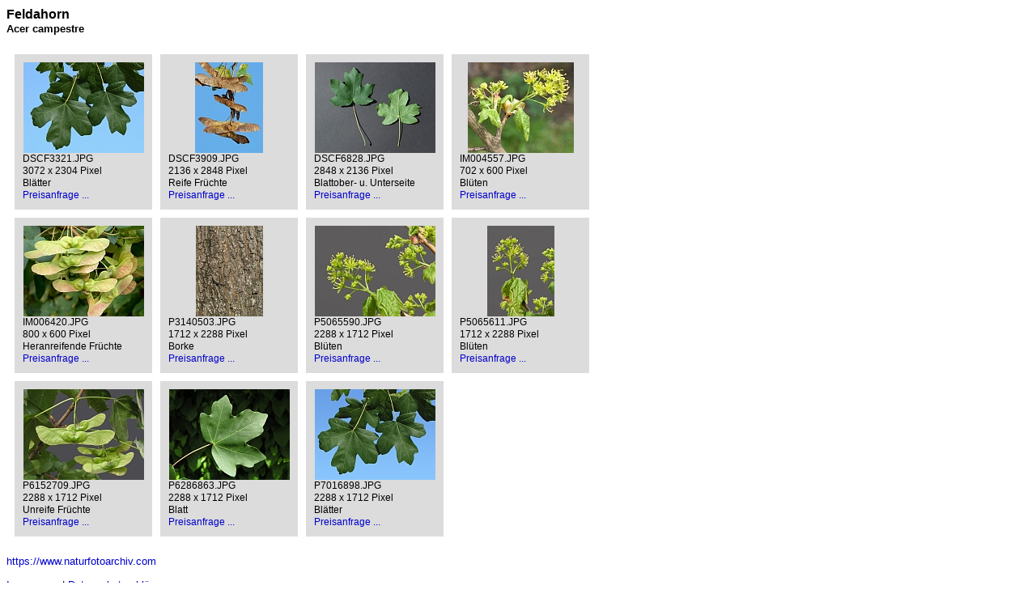

--- FILE ---
content_type: text/html
request_url: https://naturfotoarchiv.com/ahorn/feldahorn/fotos.htm
body_size: 4246
content:
<!DOCTYPE HTML PUBLIC "-//W3C//DTD HTML 4.01 Transitional//EN">

<html lang="de">

<head>

 <title>Feldahorn</title>

 <meta http-equiv="content-type" content="text/html; charset=Windows-1252">
 <meta http-equiv="content-language" content="de">
 <meta name="robots" content="index, follow">
 <meta name="revisit-after" content="14 days">
 <meta name="description" content="Fotos: Feldahorn">

 <meta http-equiv="content-style-type" content="text/css">
 <link rel="stylesheet" type="text/css" href="https://www.naturfotoarchiv.com/styles1.css">

</head>

<body>

 <h1>Feldahorn</h1> <br>
 <h2>Acer campestre</h2>

 <p>

 <table border="0" cellpadding="10" cellspacing="10">

  <tr>
   <td width="150" align="left" valign="top" nowrap><div align="center"><a href="dscf3321_01.jpg" target="_blank"><img src="dscf3321.jpg" border="0"></a></div>DSCF3321.JPG<br>3072 x 2304 Pixel<br>Blätter<br>
       <a href="https://www.naturfotoarchiv.com/preisanfrage.htm">Preisanfrage ...</a></td>
   <td width="150" align="left" valign="top" nowrap><div align="center"><a href="dscf3909_01.jpg" target="_blank"><img src="dscf3909.jpg" border="0"></a></div>DSCF3909.JPG<br>2136 x 2848 Pixel<br>Reife Früchte<br>
       <a href="https://www.naturfotoarchiv.com/preisanfrage.htm">Preisanfrage ...</a></td>
   <td width="150" align="left" valign="top" nowrap><div align="center"><a href="dscf6828_01.jpg" target="_blank"><img src="dscf6828.jpg" border="0"></a></div>DSCF6828.JPG<br>2848 x 2136 Pixel<br>Blattober- u. Unterseite<br>
       <a href="https://www.naturfotoarchiv.com/preisanfrage.htm">Preisanfrage ...</a></td>
   <td width="150" align="left" valign="top" nowrap><div align="center"><a href="im004557_01.jpg" target="_blank"><img src="im004557.jpg" border="0"></a></div>IM004557.JPG<br>702 x 600 Pixel<br>Blüten<br>
       <a href="https://www.naturfotoarchiv.com/preisanfrage.htm">Preisanfrage ...</a></td>
  </tr>
  <tr>
   <td width="150" align="left" valign="top" nowrap><div align="center"><a href="im006420_01.jpg" target="_blank"><img src="im006420.jpg" border="0"></a></div>IM006420.JPG<br>800 x 600 Pixel<br>Heranreifende Früchte<br>
       <a href="https://www.naturfotoarchiv.com/preisanfrage.htm">Preisanfrage ...</a></td>
   <td width="150" align="left" valign="top" nowrap><div align="center"><a href="p3140503_01.jpg" target="_blank"><img src="p3140503.jpg" border="0"></a></div>P3140503.JPG<br>1712 x 2288 Pixel<br>Borke<br>
       <a href="https://www.naturfotoarchiv.com/preisanfrage.htm">Preisanfrage ...</a></td>
   <td width="150" align="left" valign="top" nowrap><div align="center"><a href="p5065590_01.jpg" target="_blank"><img src="p5065590.jpg" border="0"></a></div>P5065590.JPG<br>2288 x 1712 Pixel<br>Blüten<br>
       <a href="https://www.naturfotoarchiv.com/preisanfrage.htm">Preisanfrage ...</a></td>
   <td width="150" align="left" valign="top" nowrap><div align="center"><a href="p5065611_01.jpg" target="_blank"><img src="p5065611.jpg" border="0"></a></div>P5065611.JPG<br>1712 x 2288 Pixel<br>Blüten<br>
       <a href="https://www.naturfotoarchiv.com/preisanfrage.htm">Preisanfrage ...</a></td>
  </tr>
  <tr>
   <td width="150" align="left" valign="top" nowrap><div align="center"><a href="p6152709_01.jpg" target="_blank"><img src="p6152709.jpg" border="0"></a></div>P6152709.JPG<br>2288 x 1712 Pixel<br>Unreife Früchte<br>
       <a href="https://www.naturfotoarchiv.com/preisanfrage.htm">Preisanfrage ...</a></td>
   <td width="150" align="left" valign="top" nowrap><div align="center"><a href="p6286863_01.jpg" target="_blank"><img src="p6286863.jpg" border="0"></a></div>P6286863.JPG<br>2288 x 1712 Pixel<br>Blatt<br>
       <a href="https://www.naturfotoarchiv.com/preisanfrage.htm">Preisanfrage ...</a></td>
   <td width="150" align="left" valign="top" nowrap><div align="center"><a href="p7016898_01.jpg" target="_blank"><img src="p7016898.jpg" border="0"></a></div>P7016898.JPG<br>2288 x 1712 Pixel<br>Blätter<br>
       <a href="https://www.naturfotoarchiv.com/preisanfrage.htm">Preisanfrage ...</a></td>
  </tr>

 </table>

 <p>

 <a href="https://www.naturfotoarchiv.com" target="_top">https://www.naturfotoarchiv.com</a>
 <p>
 <a href="https://www.naturfotoarchiv.com/impressum.htm">Impressum</a> | <a href="https://www.naturfotoarchiv.com/datenschutz.htm">Datenschutzerkl&auml;rung</a>

 <p>&nbsp;

</body>

</html>

--- FILE ---
content_type: text/css
request_url: https://www.naturfotoarchiv.com/styles1.css
body_size: 1038
content:
a:link {color: #0000CD; text-decoration: none}
a:active {color: #008000; text-decoration: underline}
a:visited {color: #0000CD; text-decoration: none} 
a:hover {color: #008000; text-decoration: underline}
a:focus {color: #008000; text-decoration: underline}

body {font-size: 13px; color: #000000; font-weight: normal; font-family: Arial, Helvetica, sans-serif; line-height: 1.3}
body {background-color: #FFFFFF}
body {white-space: nowrap}

td {background-color: #DCDCDC}

table {font-size: 12px; color: #000000; font-weight: normal; font-family: Arial, Helvetica, sans-serif; line-height: 1.3}
input {font-size: 13px; color: #000000; font-weight: normal; font-family: Arial, Helvetica, sans-serif; line-height: 1.3}
textarea {font-size: 13px; color: #000000; font-weight: normal; font-family: "Courier New", Courier, monospace; line-height: 1.3}

h1 {font-size: 16px; color: #000000; font-weight: bold; font-family: Arial, Helvetica, sans-serif; display: inline}
h2 {font-size: 13px; color: #000000; font-weight: bold; font-family: Arial, Helvetica, sans-serif; display: inline}
h3 {font-size: 16px; color: #000000; font-weight: normal; font-family: Arial, Helvetica, sans-serif; display: inline}
